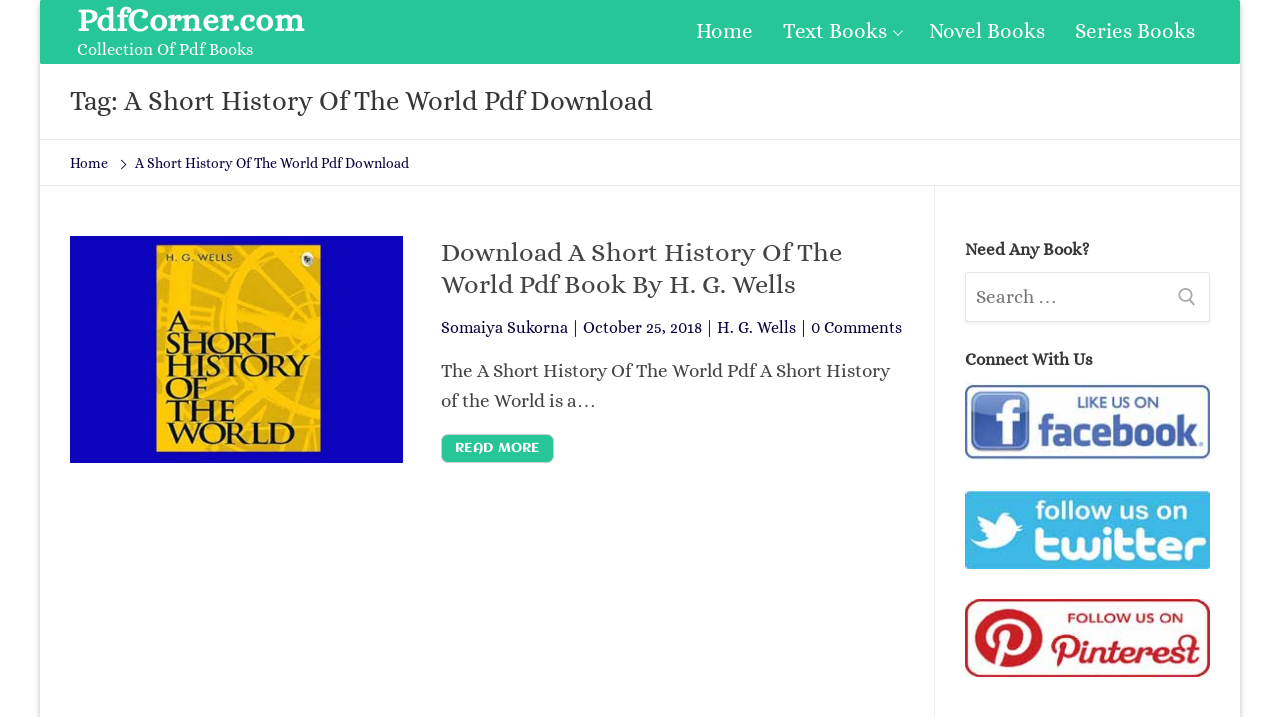

--- FILE ---
content_type: text/html; charset=UTF-8
request_url: https://pdfcorner.com/tag/a-short-history-of-the-world-pdf-download/
body_size: 8877
content:
<!doctype html><html lang="en-US"><head>
 <script src="https://www.googletagmanager.com/gtag/js?id=UA-129399384-1" defer data-deferred="1"></script> <script src="[data-uri]" defer></script> <link rel="preconnect" href="https://1.gravatar.com" crossorigin><meta charset="UTF-8"><link data-optimized="2" rel="stylesheet" href="https://pdfcorner.com/wp-content/litespeed/css/8f88e9e6513adb47348612d1cc79b6fb.css?ver=eef3f" /><meta name="viewport" content="width=device-width, initial-scale=1, maximum-scale=1.0, user-scalable=no"><link rel="profile" href="http://gmpg.org/xfn/11"><title>A Short History Of The World Pdf Download Archives - PdfCorner.com</title><meta name='robots' content='max-image-preview:large' /><style>img:is([sizes="auto" i], [sizes^="auto," i]) { contain-intrinsic-size: 3000px 1500px }</style><meta name="yandex-verification" content="ebca8292d2375e33" /><meta name="robots" content="max-snippet:-1, max-image-preview:large, max-video-preview:-1"/><link rel="canonical" href="https://pdfcorner.com/tag/a-short-history-of-the-world-pdf-download/" /><meta property="og:locale" content="en_US" /><meta property="og:type" content="object" /><meta property="og:title" content="A Short History Of The World Pdf Download Archives - PdfCorner.com" /><meta property="og:url" content="https://pdfcorner.com/tag/a-short-history-of-the-world-pdf-download/" /><meta property="og:site_name" content="PdfCorner.com" /><meta name="twitter:card" content="summary_large_image" /><meta name="twitter:title" content="A Short History Of The World Pdf Download Archives - PdfCorner.com" /><meta name="twitter:site" content="@pdfcorner" /> <script type='application/ld+json' class='yoast-schema-graph yoast-schema-graph--main'>{"@context":"https://schema.org","@graph":[{"@type":"Organization","@id":"https://pdfcorner.com/#organization","name":"PdfCorner","url":"https://pdfcorner.com/","sameAs":["https://web.facebook.com/fpage.pdfcorner/","https://www.pinterest.com/pdfcorner/","https://twitter.com/pdfcorner"],"logo":{"@type":"ImageObject","@id":"https://pdfcorner.com/#logo","url":"https://pdfcorner.com/wp-content/uploads/2018/03/icon.png","width":379,"height":379,"caption":"PdfCorner"},"image":{"@id":"https://pdfcorner.com/#logo"}},{"@type":"WebSite","@id":"https://pdfcorner.com/#website","url":"https://pdfcorner.com/","name":"PdfCorner.com","description":"Collection Of Pdf Books","publisher":{"@id":"https://pdfcorner.com/#organization"},"potentialAction":{"@type":"SearchAction","target":"https://pdfcorner.com/?s={search_term_string}","query-input":"required name=search_term_string"}},{"@type":"CollectionPage","@id":"https://pdfcorner.com/tag/a-short-history-of-the-world-pdf-download/#webpage","url":"https://pdfcorner.com/tag/a-short-history-of-the-world-pdf-download/","inLanguage":"en-US","name":"A Short History Of The World Pdf Download Archives - PdfCorner.com","isPartOf":{"@id":"https://pdfcorner.com/#website"},"breadcrumb":{"@id":"https://pdfcorner.com/tag/a-short-history-of-the-world-pdf-download/#breadcrumb"}},{"@type":"BreadcrumbList","@id":"https://pdfcorner.com/tag/a-short-history-of-the-world-pdf-download/#breadcrumb","itemListElement":[{"@type":"ListItem","position":1,"item":{"@type":"WebPage","@id":"https://pdfcorner.com/","url":"https://pdfcorner.com/","name":"Home"}},{"@type":"ListItem","position":2,"item":{"@type":"WebPage","@id":"https://pdfcorner.com/tag/a-short-history-of-the-world-pdf-download/","url":"https://pdfcorner.com/tag/a-short-history-of-the-world-pdf-download/","name":"A Short History Of The World Pdf Download"}}]}]}</script> <link rel='dns-prefetch' href='//c0.wp.com' /><link rel="alternate" type="application/rss+xml" title="PdfCorner.com &raquo; Feed" href="https://pdfcorner.com/feed/" /><link rel="alternate" type="application/rss+xml" title="PdfCorner.com &raquo; Comments Feed" href="https://pdfcorner.com/comments/feed/" /><link rel="alternate" type="application/rss+xml" title="PdfCorner.com &raquo; A Short History Of The World Pdf Download Tag Feed" href="https://pdfcorner.com/tag/a-short-history-of-the-world-pdf-download/feed/" /><link id='omgf-preload-0' rel='preload' href='//pdfcorner.com/wp-content/uploads/omgf/customify-google-font/aclonica-normal-400.woff2' as='font' type='font/woff2' crossorigin /><link id='omgf-preload-1' rel='preload' href='//pdfcorner.com/wp-content/uploads/omgf/customify-google-font/alice-normal-400.woff2' as='font' type='font/woff2' crossorigin /><link rel='stylesheet' id='wp-block-library-css' href='https://c0.wp.com/c/6.7.4/wp-includes/css/dist/block-library/style.min.css' type='text/css' media='all' /><style id='wp-block-library-inline-css' type='text/css'>.has-text-align-justify{text-align:justify;}</style><link rel='stylesheet' id='mediaelement-css' href='https://c0.wp.com/c/6.7.4/wp-includes/js/mediaelement/mediaelementplayer-legacy.min.css' type='text/css' media='all' /><link rel='stylesheet' id='wp-mediaelement-css' href='https://c0.wp.com/c/6.7.4/wp-includes/js/mediaelement/wp-mediaelement.min.css' type='text/css' media='all' /><style id='classic-theme-styles-inline-css' type='text/css'>/*! This file is auto-generated */
.wp-block-button__link{color:#fff;background-color:#32373c;border-radius:9999px;box-shadow:none;text-decoration:none;padding:calc(.667em + 2px) calc(1.333em + 2px);font-size:1.125em}.wp-block-file__button{background:#32373c;color:#fff;text-decoration:none}</style><style id='global-styles-inline-css' type='text/css'>:root{--wp--preset--aspect-ratio--square: 1;--wp--preset--aspect-ratio--4-3: 4/3;--wp--preset--aspect-ratio--3-4: 3/4;--wp--preset--aspect-ratio--3-2: 3/2;--wp--preset--aspect-ratio--2-3: 2/3;--wp--preset--aspect-ratio--16-9: 16/9;--wp--preset--aspect-ratio--9-16: 9/16;--wp--preset--color--black: #000000;--wp--preset--color--cyan-bluish-gray: #abb8c3;--wp--preset--color--white: #ffffff;--wp--preset--color--pale-pink: #f78da7;--wp--preset--color--vivid-red: #cf2e2e;--wp--preset--color--luminous-vivid-orange: #ff6900;--wp--preset--color--luminous-vivid-amber: #fcb900;--wp--preset--color--light-green-cyan: #7bdcb5;--wp--preset--color--vivid-green-cyan: #00d084;--wp--preset--color--pale-cyan-blue: #8ed1fc;--wp--preset--color--vivid-cyan-blue: #0693e3;--wp--preset--color--vivid-purple: #9b51e0;--wp--preset--gradient--vivid-cyan-blue-to-vivid-purple: linear-gradient(135deg,rgba(6,147,227,1) 0%,rgb(155,81,224) 100%);--wp--preset--gradient--light-green-cyan-to-vivid-green-cyan: linear-gradient(135deg,rgb(122,220,180) 0%,rgb(0,208,130) 100%);--wp--preset--gradient--luminous-vivid-amber-to-luminous-vivid-orange: linear-gradient(135deg,rgba(252,185,0,1) 0%,rgba(255,105,0,1) 100%);--wp--preset--gradient--luminous-vivid-orange-to-vivid-red: linear-gradient(135deg,rgba(255,105,0,1) 0%,rgb(207,46,46) 100%);--wp--preset--gradient--very-light-gray-to-cyan-bluish-gray: linear-gradient(135deg,rgb(238,238,238) 0%,rgb(169,184,195) 100%);--wp--preset--gradient--cool-to-warm-spectrum: linear-gradient(135deg,rgb(74,234,220) 0%,rgb(151,120,209) 20%,rgb(207,42,186) 40%,rgb(238,44,130) 60%,rgb(251,105,98) 80%,rgb(254,248,76) 100%);--wp--preset--gradient--blush-light-purple: linear-gradient(135deg,rgb(255,206,236) 0%,rgb(152,150,240) 100%);--wp--preset--gradient--blush-bordeaux: linear-gradient(135deg,rgb(254,205,165) 0%,rgb(254,45,45) 50%,rgb(107,0,62) 100%);--wp--preset--gradient--luminous-dusk: linear-gradient(135deg,rgb(255,203,112) 0%,rgb(199,81,192) 50%,rgb(65,88,208) 100%);--wp--preset--gradient--pale-ocean: linear-gradient(135deg,rgb(255,245,203) 0%,rgb(182,227,212) 50%,rgb(51,167,181) 100%);--wp--preset--gradient--electric-grass: linear-gradient(135deg,rgb(202,248,128) 0%,rgb(113,206,126) 100%);--wp--preset--gradient--midnight: linear-gradient(135deg,rgb(2,3,129) 0%,rgb(40,116,252) 100%);--wp--preset--font-size--small: 13px;--wp--preset--font-size--medium: 20px;--wp--preset--font-size--large: 36px;--wp--preset--font-size--x-large: 42px;--wp--preset--spacing--20: 0.44rem;--wp--preset--spacing--30: 0.67rem;--wp--preset--spacing--40: 1rem;--wp--preset--spacing--50: 1.5rem;--wp--preset--spacing--60: 2.25rem;--wp--preset--spacing--70: 3.38rem;--wp--preset--spacing--80: 5.06rem;--wp--preset--shadow--natural: 6px 6px 9px rgba(0, 0, 0, 0.2);--wp--preset--shadow--deep: 12px 12px 50px rgba(0, 0, 0, 0.4);--wp--preset--shadow--sharp: 6px 6px 0px rgba(0, 0, 0, 0.2);--wp--preset--shadow--outlined: 6px 6px 0px -3px rgba(255, 255, 255, 1), 6px 6px rgba(0, 0, 0, 1);--wp--preset--shadow--crisp: 6px 6px 0px rgba(0, 0, 0, 1);}:where(.is-layout-flex){gap: 0.5em;}:where(.is-layout-grid){gap: 0.5em;}body .is-layout-flex{display: flex;}.is-layout-flex{flex-wrap: wrap;align-items: center;}.is-layout-flex > :is(*, div){margin: 0;}body .is-layout-grid{display: grid;}.is-layout-grid > :is(*, div){margin: 0;}:where(.wp-block-columns.is-layout-flex){gap: 2em;}:where(.wp-block-columns.is-layout-grid){gap: 2em;}:where(.wp-block-post-template.is-layout-flex){gap: 1.25em;}:where(.wp-block-post-template.is-layout-grid){gap: 1.25em;}.has-black-color{color: var(--wp--preset--color--black) !important;}.has-cyan-bluish-gray-color{color: var(--wp--preset--color--cyan-bluish-gray) !important;}.has-white-color{color: var(--wp--preset--color--white) !important;}.has-pale-pink-color{color: var(--wp--preset--color--pale-pink) !important;}.has-vivid-red-color{color: var(--wp--preset--color--vivid-red) !important;}.has-luminous-vivid-orange-color{color: var(--wp--preset--color--luminous-vivid-orange) !important;}.has-luminous-vivid-amber-color{color: var(--wp--preset--color--luminous-vivid-amber) !important;}.has-light-green-cyan-color{color: var(--wp--preset--color--light-green-cyan) !important;}.has-vivid-green-cyan-color{color: var(--wp--preset--color--vivid-green-cyan) !important;}.has-pale-cyan-blue-color{color: var(--wp--preset--color--pale-cyan-blue) !important;}.has-vivid-cyan-blue-color{color: var(--wp--preset--color--vivid-cyan-blue) !important;}.has-vivid-purple-color{color: var(--wp--preset--color--vivid-purple) !important;}.has-black-background-color{background-color: var(--wp--preset--color--black) !important;}.has-cyan-bluish-gray-background-color{background-color: var(--wp--preset--color--cyan-bluish-gray) !important;}.has-white-background-color{background-color: var(--wp--preset--color--white) !important;}.has-pale-pink-background-color{background-color: var(--wp--preset--color--pale-pink) !important;}.has-vivid-red-background-color{background-color: var(--wp--preset--color--vivid-red) !important;}.has-luminous-vivid-orange-background-color{background-color: var(--wp--preset--color--luminous-vivid-orange) !important;}.has-luminous-vivid-amber-background-color{background-color: var(--wp--preset--color--luminous-vivid-amber) !important;}.has-light-green-cyan-background-color{background-color: var(--wp--preset--color--light-green-cyan) !important;}.has-vivid-green-cyan-background-color{background-color: var(--wp--preset--color--vivid-green-cyan) !important;}.has-pale-cyan-blue-background-color{background-color: var(--wp--preset--color--pale-cyan-blue) !important;}.has-vivid-cyan-blue-background-color{background-color: var(--wp--preset--color--vivid-cyan-blue) !important;}.has-vivid-purple-background-color{background-color: var(--wp--preset--color--vivid-purple) !important;}.has-black-border-color{border-color: var(--wp--preset--color--black) !important;}.has-cyan-bluish-gray-border-color{border-color: var(--wp--preset--color--cyan-bluish-gray) !important;}.has-white-border-color{border-color: var(--wp--preset--color--white) !important;}.has-pale-pink-border-color{border-color: var(--wp--preset--color--pale-pink) !important;}.has-vivid-red-border-color{border-color: var(--wp--preset--color--vivid-red) !important;}.has-luminous-vivid-orange-border-color{border-color: var(--wp--preset--color--luminous-vivid-orange) !important;}.has-luminous-vivid-amber-border-color{border-color: var(--wp--preset--color--luminous-vivid-amber) !important;}.has-light-green-cyan-border-color{border-color: var(--wp--preset--color--light-green-cyan) !important;}.has-vivid-green-cyan-border-color{border-color: var(--wp--preset--color--vivid-green-cyan) !important;}.has-pale-cyan-blue-border-color{border-color: var(--wp--preset--color--pale-cyan-blue) !important;}.has-vivid-cyan-blue-border-color{border-color: var(--wp--preset--color--vivid-cyan-blue) !important;}.has-vivid-purple-border-color{border-color: var(--wp--preset--color--vivid-purple) !important;}.has-vivid-cyan-blue-to-vivid-purple-gradient-background{background: var(--wp--preset--gradient--vivid-cyan-blue-to-vivid-purple) !important;}.has-light-green-cyan-to-vivid-green-cyan-gradient-background{background: var(--wp--preset--gradient--light-green-cyan-to-vivid-green-cyan) !important;}.has-luminous-vivid-amber-to-luminous-vivid-orange-gradient-background{background: var(--wp--preset--gradient--luminous-vivid-amber-to-luminous-vivid-orange) !important;}.has-luminous-vivid-orange-to-vivid-red-gradient-background{background: var(--wp--preset--gradient--luminous-vivid-orange-to-vivid-red) !important;}.has-very-light-gray-to-cyan-bluish-gray-gradient-background{background: var(--wp--preset--gradient--very-light-gray-to-cyan-bluish-gray) !important;}.has-cool-to-warm-spectrum-gradient-background{background: var(--wp--preset--gradient--cool-to-warm-spectrum) !important;}.has-blush-light-purple-gradient-background{background: var(--wp--preset--gradient--blush-light-purple) !important;}.has-blush-bordeaux-gradient-background{background: var(--wp--preset--gradient--blush-bordeaux) !important;}.has-luminous-dusk-gradient-background{background: var(--wp--preset--gradient--luminous-dusk) !important;}.has-pale-ocean-gradient-background{background: var(--wp--preset--gradient--pale-ocean) !important;}.has-electric-grass-gradient-background{background: var(--wp--preset--gradient--electric-grass) !important;}.has-midnight-gradient-background{background: var(--wp--preset--gradient--midnight) !important;}.has-small-font-size{font-size: var(--wp--preset--font-size--small) !important;}.has-medium-font-size{font-size: var(--wp--preset--font-size--medium) !important;}.has-large-font-size{font-size: var(--wp--preset--font-size--large) !important;}.has-x-large-font-size{font-size: var(--wp--preset--font-size--x-large) !important;}
:where(.wp-block-post-template.is-layout-flex){gap: 1.25em;}:where(.wp-block-post-template.is-layout-grid){gap: 1.25em;}
:where(.wp-block-columns.is-layout-flex){gap: 2em;}:where(.wp-block-columns.is-layout-grid){gap: 2em;}
:root :where(.wp-block-pullquote){font-size: 1.5em;line-height: 1.6;}</style><style id='customify-style-inline-css' type='text/css'>.customify-container,.layout-contained,.site-framed .site,.site-boxed .site{max-width:1200px}#blog-posts .entry-inner{border-top-left-radius:0px;border-top-right-radius:0px;border-bottom-right-radius:0px;border-bottom-left-radius:0px}#blog-posts .entry-readmore a{font-family:"Aclonica";font-weight:normal}#blog-posts .entry-readmore a{color:#ffffff;text-decoration-color:#ffffff;background-color:#27c699;border-top-left-radius:7px;border-top-right-radius:7px;border-bottom-right-radius:7px;border-bottom-left-radius:7px}#blog-posts .entry-readmore a:hover{color:#000000;text-decoration-color:#000000;background-color:#e28222;border-top-left-radius:7px;border-top-right-radius:7px;border-bottom-right-radius:7px;border-bottom-left-radius:7px}article.comment .comment-reply a:hover,article.comment .comment-time:hover,article.comment .comment-author a:hover,article.comment .comment-post-author,#respond #cancel-comment-reply-link,.posts-layout .readmore-button:hover,.entry-meta a:hover,.posts-layout .entry-title a:hover,.nav-menu-desktop .menu li.current-menu-item>a,.nav-menu-desktop.style-plain .primary-menu-ul>li.current-menu-item>a,.nav-menu-desktop.style-plain .primary-menu-ul>li.current-menu-ancestor>a,.nav-menu-desktop.style-plain .primary-menu-ul>li a:hover,.nav-menu-desktop.style-plain .primary-menu-ul>li a:focus,.nav-menu-desktop .menu li a:hover,a:hover,.site-branding a:hover,.widget-area .widget a:not(.wc-forward):hover,.site-content .widget-area .menu li.current-menu-item>a{color:#27c699}.button,button,input[type="button"],input[type="reset"],input[type="submit"],.pagination .nav-links>*:hover,.pagination .nav-links span,.entry-footer .tags-links a:hover,.entry-footer .cat-links a:hover,.customify-builder-btn,.nav-menu-desktop.style-full-height .primary-menu-ul>li.current-menu-item>a,.nav-menu-desktop.style-full-height .primary-menu-ul>li.current-menu-ancestor>a,.nav-menu-desktop.style-full-height .primary-menu-ul>li>a:hover{background-color:#27c699}.site-content .widget-area .menu li.current-menu-item>a:before{border-left-color:#27c699}article.comment .comment-post-author,#respond #cancel-comment-reply-link,.pagination .nav-links>*:hover,.pagination .nav-links span,.entry-footer .tags-links a:hover,.entry-footer .cat-links a:hover,.posts-layout .readmore-button:hover{border-color:#27c699}.entry-content a,.nav-links .nav-previous a:hover,.nav-links .nav-next a:hover{color:#27c699}.search .content-area .entry-title a:hover,.entry-content a:hover{color:#f5a126}article.comment .comment-reply a,article.comment .comment-time,.entry-meta,.entry-meta a,.pagination .nav-links>*,.entry-footer .tags-links a,.entry-footer .cat-links a,.widget-area .widget a:not(.wc-forward),.page-breadcrumb,.page-breadcrumb-list li a{color:#08003d}body,body p,body button,body input,body select,body optgroup,body textarea,body div{font-family:"Alice";font-weight:normal;font-size:19px}body h1,body h2,body h3,body h4,body h5,body h6,body .h1,body .h2,body .h3{font-family:"Alice";font-weight:normal}.site-branding .site-title,.site-branding .site-title a{font-weight:bold;text-decoration:none;text-transform:none;font-size:33px}.entry-content h1{font-family:"Alice";font-weight:normal}.entry-content h2{font-weight:normal}.entry-content h3{font-weight:bold}.entry-content h4{font-weight:bold}.widget-title{font-weight:bold}#page-cover{background-image:url("https://pdfcorner.com/wp-content/themes/customify/assets/images/default-cover.jpg");}.header--row.header-top,.header--row.header-top .site-branding a{color:#ffffff;text-decoration-color:#ffffff}.header--row.header-top .customify-container,.header--row.header-top.layout-full-contained,.header--row.header-top.layout-fullwidth{background-color:#27c699;background-repeat:repeat;border-top-left-radius:2px;border-top-right-radius:2px;border-bottom-right-radius:2px;border-bottom-left-radius:2px;box-shadow:0px 0px 0px 0px #15305b;}.header--row.header-main .customify-container,.header--row.header-main.layout-full-contained,.header--row.header-main.layout-fullwidth{border-style:solid;border-top-width:0px;border-right-width:0px;border-bottom-width:1px;border-left-width:0px;border-color:#eaecee}.header--row.header-bottom .customify-container,.header--row.header-bottom.layout-full-contained,.header--row.header-bottom.layout-fullwidth{background-color:#d8d8d8;background-repeat:repeat;box-shadow:0px 0px 0px 0px #15305b;}.sub-menu .li-duplicator{display:none!important}.menu-mobile-toggle{color:#27c699}.menu-mobile-toggle:hover{color:#f5a126}.header-search_icon-item .header-search-modal{border-style:solid}.header-search_icon-item .search-field{border-style:solid}.header-search_box-item .search-field,.header-search_box-item input.search-field::placeholder{color:#ffffff;text-decoration-color:#ffffff}.header-search_box-item .search-field{background-color:#27c699;border-style:solid}.header-search_box-item .search-field:focus{color:#f5a126;text-decoration-color:#f5a126}.builder-item--primary-menu .nav-menu-desktop .primary-menu-ul>li>a{color:#ffffff;text-decoration-color:#ffffff}.builder-item--primary-menu .nav-menu-desktop .primary-menu-ul>li>a:hover,.builder-item--primary-menu .nav-menu-desktop .primary-menu-ul>li>a:focus,.builder-item--primary-menu .nav-menu-desktop .primary-menu-ul>li.current-menu-item>a,.builder-item--primary-menu .nav-menu-desktop .primary-menu-ul>li.current-menu-ancestor>a,.builder-item--primary-menu .nav-menu-desktop .primary-menu-ul>li.current-menu-parent>a{color:#000000;text-decoration-color:#000000}.builder-item--primary-menu .nav-menu-desktop .primary-menu-ul>li>a{font-family:"Alice";font-weight:normal;font-size:21px}.header-social-icons.customify-builder-social-icons li a{border-radius:145px}.site-footer .widget-area .widget{font-weight:bold;letter-spacing:0.3px}#cb-row--footer-main{background-repeat:repeat}#cb-row--footer-main a{color:#27c699;text-decoration-color:#27c699}#cb-row--footer-main a:hover{color:#e28222;text-decoration-color:#e28222}#cb-row--footer-bottom .widget-title,#cb-row--footer-bottom h1,#cb-row--footer-bottom h2,#cb-row--footer-bottom h3,#cb-row--footer-bottom h4{color:#000000}#cb-row--footer-bottom{color:#000000;text-decoration-color:#000000;background-repeat:repeat}#blog-posts .entry-inner{margin-top:0px;margin-right:0px;margin-bottom:0px;margin-left:0px;padding-top:0px;padding-right:0px;padding-bottom:0px;padding-left:0px}#page-cover .page-cover-inner{min-height:300px}#page-cover{text-align:left}.header--row.header-main .customify-grid,.header--row.header-main .style-full-height .primary-menu-ul>li>a{min-height:0px}.header--row.header-bottom .customify-grid,.header--row.header-bottom .style-full-height .primary-menu-ul>li>a{min-height:55px}.header--row .builder-first--nav-icon{text-align:right}.header-search_icon-item .search-submit{margin-left:-42px}.header-search_box-item .search-submit{margin-left:-42px}.builder-item--primary-menu .nav-menu-desktop .primary-menu-ul>li{margin-top:0px;margin-right:0px;margin-bottom:0px;margin-left:0px}.header--row .builder-first--primary-menu{text-align:right}.header-social-icons.customify-builder-social-icons li a{font-size:47px}.header-social-icons.customify-builder-social-icons li{margin-left:16px;margin-right:16px}.header--row .builder-first--social-icons{text-align:center}.footer--row .builder-first--footer-1{text-align:center}.footer--row .builder-first--footer_copyright{text-align:center}.footer-social-icons.customify-builder-social-icons li a{font-size:31px}@media screen and (max-width:1024px){#page-cover .page-cover-inner{min-height:250px}.header--row .builder-first--nav-icon{text-align:right}.header-search_icon-item .search-submit{margin-left:-42px}.header-search_box-item .search-submit{margin-left:-42px}.header-social-icons.customify-builder-social-icons li{margin-left:20px;margin-right:20px}.header--row .builder-first--social-icons{text-align:center}}@media screen and (max-width:568px){#page-cover .page-cover-inner{min-height:200px}.header--row.header-top .customify-grid,.header--row.header-top .style-full-height .primary-menu-ul>li>a{min-height:33px}.header--row .builder-first--logo{text-align:center}.header--row .builder-first--nav-icon{text-align:center}.header-search_icon-item .search-submit{margin-left:-42px}.header-search_box-item .search-submit{margin-left:-42px}.header--row .builder-first--search_box{text-align:center}.header-social-icons.customify-builder-social-icons li a{font-size:34px}.header-social-icons.customify-builder-social-icons li a{padding:0.4em}.header-social-icons.customify-builder-social-icons li{margin-left:10px;margin-right:10px}.footer--row .builder-first--footer-1{text-align:center}.footer--row .builder-first--footer_copyright{text-align:center}}</style> <script type="text/javascript" src="https://c0.wp.com/c/6.7.4/wp-includes/js/jquery/jquery.min.js" id="jquery-core-js"></script> <script type="text/javascript" src="https://c0.wp.com/c/6.7.4/wp-includes/js/jquery/jquery-migrate.min.js" id="jquery-migrate-js" defer data-deferred="1"></script> <script type="text/javascript" id="jquery-js-after" src="[data-uri]" defer></script> <link rel="https://api.w.org/" href="https://pdfcorner.com/wp-json/" /><link rel="alternate" title="JSON" type="application/json" href="https://pdfcorner.com/wp-json/wp/v2/tags/5964" /><link rel="EditURI" type="application/rsd+xml" title="RSD" href="https://pdfcorner.com/xmlrpc.php?rsd" /><meta name="generator" content="WordPress 6.7.4" /><style>img#wpstats{display:none}</style><link rel="icon" href="https://pdfcorner.com/wp-content/uploads/2018/03/icon-100x100.png" sizes="32x32" /><link rel="icon" href="https://pdfcorner.com/wp-content/uploads/2018/03/icon-300x300.png" sizes="192x192" /><link rel="apple-touch-icon" href="https://pdfcorner.com/wp-content/uploads/2018/03/icon-300x300.png" /><meta name="msapplication-TileImage" content="https://pdfcorner.com/wp-content/uploads/2018/03/icon-300x300.png" /><link rel='dns-prefetch' href='//s.w.org' /><link rel='dns-prefetch' href='//jetpack.wordpress.com' /><link rel='dns-prefetch' href='//s0.wp.com' /><link rel='dns-prefetch' href='//s1.wp.com' /><link rel='dns-prefetch' href='//s2.wp.com' /><link rel='dns-prefetch' href='//public-api.wordpress.com' /><link rel='dns-prefetch' href='//0.gravatar.com' /><link rel='dns-prefetch' href='//1.gravatar.com' /><link rel='dns-prefetch' href='//2.gravatar.com' /><link rel='dns-prefetch' href='//i0.wp.com' /><link rel='dns-prefetch' href='//i1.wp.com' /><link rel='dns-prefetch' href='//i2.wp.com' /><link rel='dns-prefetch' href='//c0.wp.com' /><link rel='dns-prefetch' href='//pagead2.googlesyndication.com' /><link rel='dns-prefetch' href='//lh3.googleusercontent.com' /><link rel='dns-prefetch' href='//googleads.g.doubleclick.net' /><link rel='dns-prefetch' href='//adservice.google.com' /><link rel='dns-prefetch' href='//adservice.google.ca' /><link rel='dns-prefetch' href='//partner.googleadservices.com' /><link rel='dns-prefetch' href='//googletagservices.com' /><link rel='dns-prefetch' href='//tpc.googlesyndication.com' /><link rel='dns-prefetch' href='//1.bp.blogspot.com' /><link rel='dns-prefetch' href='//c1.wp.com' /><link rel='dns-prefetch' href='//www.googletagservices.com' /></head><body class="archive tag tag-a-short-history-of-the-world-pdf-download tag-5964 hfeed content-sidebar sidebar_vertical_border site-boxed menu_sidebar_slide_left"><div id="page" class="site box-shadow">
<a class="skip-link screen-reader-text" href="#site-content">Skip to content</a>
<a class="close is-size-medium is-text-light close-panel close-sidebar-panel" href="#">
<span class="hamburger hamburger--squeeze is-active">
<span class="hamburger-box">
<span class="hamburger-inner"><span class="screen-reader-text">Menu</span></span>
</span>
</span>
<span class="screen-reader-text">Close</span>
</a><header id="masthead" class="site-header"><div id="masthead-inner" class="site-header-inner"><div  class="header-top header--row layout-fullwidth"  id="cb-row--header-top"  data-row-id="top"                                     data-show-on="desktop mobile"><div class="customify-container"><div class="customify-grid cb-row--desktop hide-on-mobile hide-on-tablet customify-grid-middle"><div class="customify-col-3_md-3_sm-3 builder-item builder-first--logo" data-push-left=""><div class="item--inner builder-item--logo item--nm" data-section="title_tagline" data-item-id="logo" ><div class="site-branding logo-left"><div class="site-name-desc"><p class="site-title"><a href="https://pdfcorner.com/" rel="home">PdfCorner.com</a></p><p class="site-description">Collection Of Pdf Books</p></div></div></div></div><div class="customify-col-9_md-9_sm-9 builder-item builder-first--primary-menu" data-push-left=""><div class="item--inner builder-item--primary-menu item--m" data-section="header_menu_primary" data-item-id="primary-menu" ><nav  id="site-navigation-top-desktop" class="site-navigation primary-menu primary-menu-top nav-menu-desktop primary-menu-desktop style-plain"><ul id="menu-main-menu" class="primary-menu-ul menu nav-menu"><li id="menu-item--top-desktop-346" class="menu-item menu-item-type-custom menu-item-object-custom menu-item-346"><a href="/"><span class="link-before">Home</span></a></li><li id="menu-item--top-desktop-347" class="menu-item menu-item-type-taxonomy menu-item-object-category menu-item-has-children menu-item-347"><a href="https://pdfcorner.com/category/textbooks/"><span class="link-before">Text Books<span class="nav-icon-angle">&nbsp;</span></span></a><ul class="sub-menu sub-lv-0"><li id="menu-item--top-desktop-350" class="menu-item menu-item-type-taxonomy menu-item-object-category menu-item-350"><a href="https://pdfcorner.com/category/textbooks/bangla-text-book/"><span class="link-before">Bangla Text Books</span></a></li></ul></li><li id="menu-item--top-desktop-342" class="menu-item menu-item-type-taxonomy menu-item-object-category menu-item-342"><a href="https://pdfcorner.com/category/novel-books/"><span class="link-before">Novel Books</span></a></li><li id="menu-item--top-desktop-343" class="menu-item menu-item-type-taxonomy menu-item-object-category menu-item-343"><a href="https://pdfcorner.com/category/series/"><span class="link-before">Series Books</span></a></li></ul></nav></div></div></div><div class="cb-row--mobile hide-on-desktop customify-grid customify-grid-middle"><div class="customify-col-12_md-12_sm-12 builder-item builder-first--logo" data-push-left=""><div class="item--inner builder-item--logo item--nm" data-section="title_tagline" data-item-id="logo" ><div class="site-branding logo-left"><div class="site-name-desc"><p class="site-title"><a href="https://pdfcorner.com/" rel="home">PdfCorner.com</a></p><p class="site-description">Collection Of Pdf Books</p></div></div></div></div></div></div></div><div  class="header-bottom header--row hide-on-desktop layout-full-contained"  id="cb-row--header-bottom"  data-row-id="bottom"                                     data-show-on="mobile"><div class="customify-container"><div class="cb-row--mobile hide-on-desktop customify-grid customify-grid-middle"><div class="customify-col-3_md-3_sm-3 builder-item builder-first--nav-icon" data-push-left=""><div class="item--inner builder-item--nav-icon item--nm" data-section="header_menu_icon" data-item-id="nav-icon" >        <a class="menu-mobile-toggle item-button is-size-desktop-medium is-size-tablet-medium is-size-mobile-large">
<span class="hamburger hamburger--squeeze">
<span class="hamburger-box">
<span class="hamburger-inner"></span>
</span>
</span>
<span class="nav-icon--label hide-on-tablet hide-on-mobile">Menu</span></a></div></div><div class="customify-col-9_md-9_sm-9 builder-item builder-first--search_box" data-push-left=""><div class="item--inner builder-item--search_box item--nm" data-section="search_box" data-item-id="search_box" ><div class="header-search_box-item item--search_box"><form role="search" class="header-search-form" action="https://pdfcorner.com/">
<label>
<span class="screen-reader-text">Search for:</span>
<input type="search" class="search-field" placeholder="Search Books" value="" name="s" title="Search for:" />
</label>
<button type="submit" class="search-submit" >
<svg aria-hidden="true" focusable="false" role="presentation" xmlns="http://www.w3.org/2000/svg" width="20" height="21" viewBox="0 0 20 21">
<path fill="currentColor" fill-rule="evenodd" d="M12.514 14.906a8.264 8.264 0 0 1-4.322 1.21C3.668 16.116 0 12.513 0 8.07 0 3.626 3.668.023 8.192.023c4.525 0 8.193 3.603 8.193 8.047 0 2.033-.769 3.89-2.035 5.307l4.999 5.552-1.775 1.597-5.06-5.62zm-4.322-.843c3.37 0 6.102-2.684 6.102-5.993 0-3.31-2.732-5.994-6.102-5.994S2.09 4.76 2.09 8.07c0 3.31 2.732 5.993 6.102 5.993z"></path>
</svg>
</button></form></div></div></div></div></div></div><div id="header-menu-sidebar" class="header-menu-sidebar menu-sidebar-panel is-text-light"><div id="header-menu-sidebar-bg" class="header-menu-sidebar-bg"><div id="header-menu-sidebar-inner" class="header-menu-sidebar-inner"><div class="builder-item-sidebar mobile-item--primary-menu mobile-item--menu "><div class="item--inner" data-item-id="primary-menu" data-section="header_menu_primary"><nav  id="site-navigation-sidebar-mobile" class="site-navigation primary-menu primary-menu-sidebar nav-menu-mobile primary-menu-mobile style-plain"><ul id="menu-main-menu" class="primary-menu-ul menu nav-menu"><li id="menu-item--sidebar-mobile-346" class="menu-item menu-item-type-custom menu-item-object-custom menu-item-346"><a href="/"><span class="link-before">Home</span></a></li><li id="menu-item--sidebar-mobile-347" class="menu-item menu-item-type-taxonomy menu-item-object-category menu-item-has-children menu-item-347"><a href="https://pdfcorner.com/category/textbooks/"><span class="link-before">Text Books<span class="nav-icon-angle">&nbsp;</span></span></a><ul class="sub-menu sub-lv-0"><li id="menu-item--sidebar-mobile-350" class="menu-item menu-item-type-taxonomy menu-item-object-category menu-item-350"><a href="https://pdfcorner.com/category/textbooks/bangla-text-book/"><span class="link-before">Bangla Text Books</span></a></li></ul></li><li id="menu-item--sidebar-mobile-342" class="menu-item menu-item-type-taxonomy menu-item-object-category menu-item-342"><a href="https://pdfcorner.com/category/novel-books/"><span class="link-before">Novel Books</span></a></li><li id="menu-item--sidebar-mobile-343" class="menu-item menu-item-type-taxonomy menu-item-object-category menu-item-343"><a href="https://pdfcorner.com/category/series/"><span class="link-before">Series Books</span></a></li></ul></nav></div></div></div></div></div></div></header><div id="page-titlebar" class="page-header--item page-titlebar"><div class="page-titlebar-inner customify-container"><h1 class="titlebar-title h4">Tag: <span>A Short History Of The World Pdf Download</span></h1></div></div><div id="page-breadcrumb" class="page-breadcrumb breadcrumb--below_titlebar"><div class="page-breadcrumb-inner customify-container"><ul class="page-breadcrumb-list">
<span><li><span><a href="https://pdfcorner.com/">Home</a></li><li><span class="breadcrumb_last" aria-current="page">A Short History Of The World Pdf Download</span></span></li></span></ul></div></div><div id="site-content" class="site-content"><div class="customify-container"><div class="customify-grid"><main id="main" class="content-area customify-col-9_sm-12"><div class="content-inner"><div id="blog-posts"><div class="posts-layout-wrapper"><div class="posts-layout layout--blog_classic"><article class="entry odd post-4823 post type-post status-publish format-standard has-post-thumbnail hentry category-h-g-wells tag-a-short-history-of-the-world tag-a-short-history-of-the-world-audiobook tag-a-short-history-of-the-world-by-h-g-wells tag-a-short-history-of-the-world-full-story tag-a-short-history-of-the-world-novel tag-a-short-history-of-the-world-pdf-download tag-a-short-history-of-the-world-read-online tag-a-short-history-of-the-world-story-book tag-a-short-history-of-the-world-summary tag-the-a-short-history-of-the-world-pdf"><div class="entry-inner"><div class="entry-media">
<a class="entry-media-link " href="https://pdfcorner.com/download-a-short-history-of-the-world-pdf-book-by-h-g-wells/" title="Download A Short History Of The World Pdf Book By H. G. Wells" rel="bookmark"></a><div class="entry-thumbnail has-thumb">
<img width="500" height="286" src="https://pdfcorner.com/wp-content/uploads/2018/09/A-Short-History-Of-The-World-500x286.jpg" class="attachment-medium size-medium wp-post-image" alt="A Short History Of The World" decoding="async" fetchpriority="high" srcset="https://pdfcorner.com/wp-content/uploads/2018/09/A-Short-History-Of-The-World-500x286.jpg 500w, https://pdfcorner.com/wp-content/uploads/2018/09/A-Short-History-Of-The-World.jpg 700w" sizes="(max-width: 500px) 100vw, 500px" /></div></div><div class="entry-content-data"><div class="entry-article-part entry-article-header"><h2 class="entry-title entry--item"><a href="https://pdfcorner.com/download-a-short-history-of-the-world-pdf-book-by-h-g-wells/" title="Download A Short History Of The World Pdf Book By H. G. Wells" rel="bookmark">Download A Short History Of The World Pdf Book By H. G. Wells</a></h2><div class="entry-meta entry--item">
<span class="meta-item byline"> <span class="author vcard"><a class="url fn n" href="https://pdfcorner.com/author/sukrona/">Somaiya Sukorna</a></span></span><span class="sep">|</span><span class="meta-item posted-on"><a href="https://pdfcorner.com/download-a-short-history-of-the-world-pdf-book-by-h-g-wells/" rel="bookmark"><time class="entry-date published" datetime="2018-10-25T07:00:33+00:00">October 25, 2018</time></a></span><span class="sep">|</span><span class="meta-item meta-cat"><a href="https://pdfcorner.com/category/books-by-authors/h-g-wells/" rel="tag">H. G. Wells</a></span><span class="sep">|</span><span class="meta-item comments-link"><a href="https://pdfcorner.com/download-a-short-history-of-the-world-pdf-book-by-h-g-wells/#respond">0 Comments</a></span></div></div><div class="entry-article-part entry-article-body"><div class="entry-excerpt entry--item"><p>The A Short History Of The World Pdf A Short History of the World is a&hellip;</p></div></div><div class="entry-article-part entry-article-footer only-more"><div class="entry-readmore entry--item">
<a class="readmore-button" href="https://pdfcorner.com/download-a-short-history-of-the-world-pdf-book-by-h-g-wells/" title="">Read More</a></div></div></div></div></article></div></div></div></div></main><aside id="sidebar-primary" class="sidebar-primary customify-col-3_sm-12"><div class="sidebar-primary-inner sidebar-inner widget-area"><section id="search-2" class="widget widget_search"><h4 class="widget-title">Need Any Book?</h4><form role="search" class="sidebar-search-form" action="https://pdfcorner.com/">
<label>
<span class="screen-reader-text">Search for:</span>
<input type="search" class="search-field" placeholder="Search &hellip;" value="" name="s" title="Search for:" />
</label>
<button type="submit" class="search-submit" >
<svg aria-hidden="true" focusable="false" role="presentation" xmlns="http://www.w3.org/2000/svg" width="20" height="21" viewBox="0 0 20 21">
<path id="svg-search" fill="currentColor" fill-rule="evenodd" d="M12.514 14.906a8.264 8.264 0 0 1-4.322 1.21C3.668 16.116 0 12.513 0 8.07 0 3.626 3.668.023 8.192.023c4.525 0 8.193 3.603 8.193 8.047 0 2.033-.769 3.89-2.035 5.307l4.999 5.552-1.775 1.597-5.06-5.62zm-4.322-.843c3.37 0 6.102-2.684 6.102-5.993 0-3.31-2.732-5.994-6.102-5.994S2.09 4.76 2.09 8.07c0 3.31 2.732 5.993 6.102 5.993z"></path>
</svg>
</button></form></section><section id="custom_html-9" class="widget_text widget widget_custom_html"><h4 class="widget-title">Connect With Us</h4><div class="textwidget custom-html-widget"><a href="https://www.facebook.com/PdfCorner-1199069833560656" target="_blank"><img align="center" width="250" height="80" src="https://pdfcorner.com/wp-content/uploads/2021/05/pdfcorner-fb-lk-btn.jpg" alt="pdfcorner facebook"></a>
<br>
<br>
<a href="https://twitter.com/pdfcorner" target="_blank"><img align="center" width="250" height="80" src="https://pdfcorner.com/wp-content/uploads/2021/05/pdfcorner-twitter-flw-btn.jpg" alt="pdfcorner twitter"></a>
<br>
<br>
<a href="https://www.pinterest.com/pdfcorner/" target="_blank"><img align="center" width="250" height="80" src="https://pdfcorner.com/wp-content/uploads/2021/05/pdfcorner-pinterest-follow-btn.jpg" alt="pdfcorner pinterest page"></a></div></section></div></aside></div></div></div><footer class="site-footer" id="site-footer"><div  class="footer-main footer--row layout-full-contained"  id="cb-row--footer-main"  data-row-id="main"                                     data-show-on="desktop"><div class="customify-container"><div class="customify-grid  customify-grid-top"><div class="customify-col-12_md-12_sm-12_xs-12 builder-item builder-first--footer_copyright" data-push-left="_sm-0"><div class="item--inner builder-item--footer_copyright item--nm" data-section="footer_copyright" data-item-id="footer_copyright" ><div class="builder-footer-copyright-item footer-copyright"><p><a href="https://pdfcorner.com/about-us">About Us</a> || <a href="https://pdfcorner.com/privacy-policy">Privacy Policy</a> || <a href="https://pdfcorner.com/dmca/">DMCA</a> || <a href="https://pdfcorner.com/request-a-book/">Request a Book </a> || <a href="https://pdfcorner.com/contact-us">Contact Us</a></p></div></div></div></div></div></div></footer></div> <script src='https://stats.wp.com/e-202604.js' defer></script> <script>_stq = window._stq || [];
		_stq.push([ 'view', {v:'ext',blog:'143584383',post:'0',tz:'0',srv:'pdfcorner.com',j:'1:11.9.1'} ]);
		_stq.push([ 'clickTrackerInit', '143584383', '0' ]);</script> <script type='text/javascript'>//
var la=!1;window.addEventListener("scroll",function(){(0!=document.documentElement.scrollTop&&!1===la||0!=document.body.scrollTop&&!1===la)&&(!function(){var e=document.createElement("script");e.type="text/javascript",e.async=!0,e.src="https://pagead2.googlesyndication.com/pagead/js/adsbygoogle.js";var a=document.getElementsByTagName("script")[0];a.parentNode.insertBefore(e,a)}(),la=!0)},!0);
//</script> 
 <script data-optimized="1" src="https://pdfcorner.com/wp-content/litespeed/js/e40747e0a43e386c7514827f524b3159.js?ver=eef3f" defer></script></body></html>
<!-- Page optimized by LiteSpeed Cache @2026-01-21 06:11:34 -->

<!-- Page cached by LiteSpeed Cache 6.5.4 on 2026-01-21 06:11:34 -->